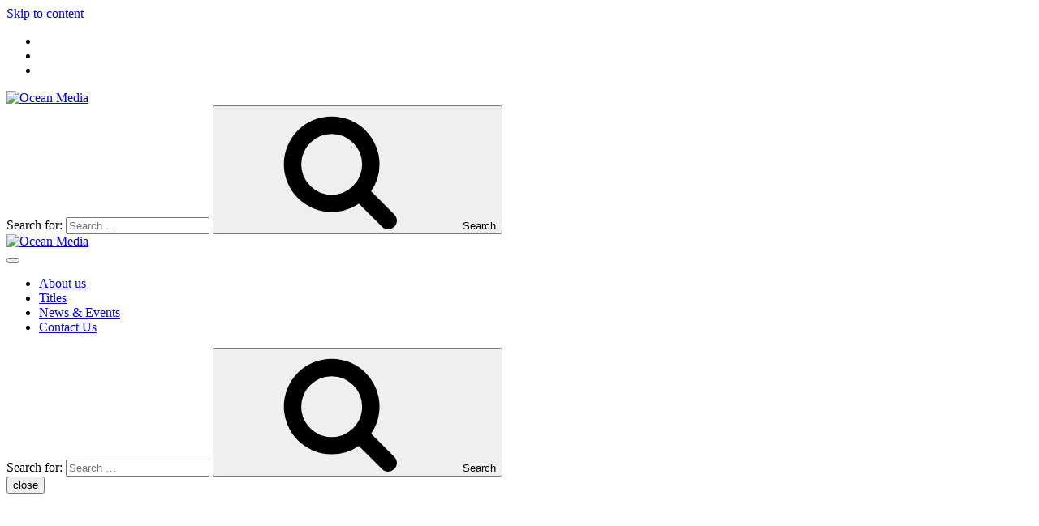

--- FILE ---
content_type: text/plain
request_url: https://www.google-analytics.com/j/collect?v=1&_v=j102&a=1908596815&t=pageview&_s=1&dl=https%3A%2F%2Foceanmedia.com.au%2F2018%2F08%2F&ul=en-us%40posix&dt=August%202018%20-%20Ocean%20Media&sr=1280x720&vp=1280x720&_u=IADAAEABAAAAACAAI~&jid=495373112&gjid=388205559&cid=273244979.1768694952&tid=UA-23670766-2&_gid=2035018920.1768694953&_r=1&_slc=1&z=1495740247
body_size: -451
content:
2,cG-439VFDNMHW